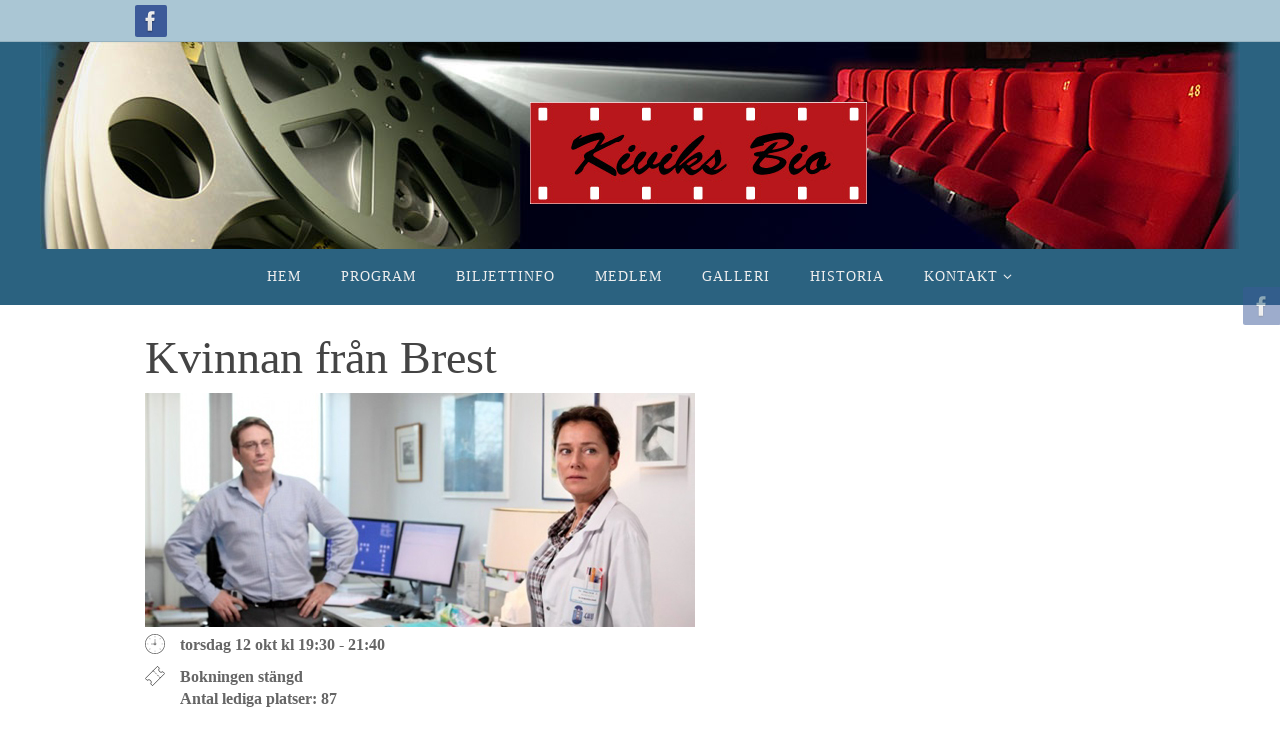

--- FILE ---
content_type: text/html; charset=UTF-8
request_url: https://www.kiviksbio.se/program/kvinnan-fran-brest/
body_size: 16353
content:
<!DOCTYPE html>
<html lang="sv-SE">
<head>

<meta http-equiv="X-UA-Compatible" content="IE=edge,chrome=1" /><meta name="viewport" content="width=device-width, user-scalable=yes, initial-scale=1.0, minimum-scale=1.0, maximum-scale=3.0">
<meta http-equiv="Content-Type" content="text/html; charset=UTF-8" />
<link rel="profile" href="http://gmpg.org/xfn/11" />
<link rel="pingback" href="https://www.kiviksbio.se/xmlrpc.php" />
<title>Kvinnan från Brest &#8211; Kiviks Bio</title>
<meta name='robots' content='max-image-preview:large' />
<link rel="alternate" type="application/rss+xml" title="Kiviks Bio &raquo; Webbflöde" href="https://www.kiviksbio.se/feed/" />
<link rel="alternate" type="application/rss+xml" title="Kiviks Bio &raquo; Kommentarsflöde" href="https://www.kiviksbio.se/comments/feed/" />
<link rel="alternate" title="oEmbed (JSON)" type="application/json+oembed" href="https://www.kiviksbio.se/wp-json/oembed/1.0/embed?url=https%3A%2F%2Fwww.kiviksbio.se%2Fprogram%2Fkvinnan-fran-brest%2F" />
<link rel="alternate" title="oEmbed (XML)" type="text/xml+oembed" href="https://www.kiviksbio.se/wp-json/oembed/1.0/embed?url=https%3A%2F%2Fwww.kiviksbio.se%2Fprogram%2Fkvinnan-fran-brest%2F&#038;format=xml" />
<style id='wp-img-auto-sizes-contain-inline-css' type='text/css'>
img:is([sizes=auto i],[sizes^="auto," i]){contain-intrinsic-size:3000px 1500px}
/*# sourceURL=wp-img-auto-sizes-contain-inline-css */
</style>
<style id='wp-emoji-styles-inline-css' type='text/css'>

	img.wp-smiley, img.emoji {
		display: inline !important;
		border: none !important;
		box-shadow: none !important;
		height: 1em !important;
		width: 1em !important;
		margin: 0 0.07em !important;
		vertical-align: -0.1em !important;
		background: none !important;
		padding: 0 !important;
	}
/*# sourceURL=wp-emoji-styles-inline-css */
</style>
<style id='wp-block-library-inline-css' type='text/css'>
:root{--wp-block-synced-color:#7a00df;--wp-block-synced-color--rgb:122,0,223;--wp-bound-block-color:var(--wp-block-synced-color);--wp-editor-canvas-background:#ddd;--wp-admin-theme-color:#007cba;--wp-admin-theme-color--rgb:0,124,186;--wp-admin-theme-color-darker-10:#006ba1;--wp-admin-theme-color-darker-10--rgb:0,107,160.5;--wp-admin-theme-color-darker-20:#005a87;--wp-admin-theme-color-darker-20--rgb:0,90,135;--wp-admin-border-width-focus:2px}@media (min-resolution:192dpi){:root{--wp-admin-border-width-focus:1.5px}}.wp-element-button{cursor:pointer}:root .has-very-light-gray-background-color{background-color:#eee}:root .has-very-dark-gray-background-color{background-color:#313131}:root .has-very-light-gray-color{color:#eee}:root .has-very-dark-gray-color{color:#313131}:root .has-vivid-green-cyan-to-vivid-cyan-blue-gradient-background{background:linear-gradient(135deg,#00d084,#0693e3)}:root .has-purple-crush-gradient-background{background:linear-gradient(135deg,#34e2e4,#4721fb 50%,#ab1dfe)}:root .has-hazy-dawn-gradient-background{background:linear-gradient(135deg,#faaca8,#dad0ec)}:root .has-subdued-olive-gradient-background{background:linear-gradient(135deg,#fafae1,#67a671)}:root .has-atomic-cream-gradient-background{background:linear-gradient(135deg,#fdd79a,#004a59)}:root .has-nightshade-gradient-background{background:linear-gradient(135deg,#330968,#31cdcf)}:root .has-midnight-gradient-background{background:linear-gradient(135deg,#020381,#2874fc)}:root{--wp--preset--font-size--normal:16px;--wp--preset--font-size--huge:42px}.has-regular-font-size{font-size:1em}.has-larger-font-size{font-size:2.625em}.has-normal-font-size{font-size:var(--wp--preset--font-size--normal)}.has-huge-font-size{font-size:var(--wp--preset--font-size--huge)}.has-text-align-center{text-align:center}.has-text-align-left{text-align:left}.has-text-align-right{text-align:right}.has-fit-text{white-space:nowrap!important}#end-resizable-editor-section{display:none}.aligncenter{clear:both}.items-justified-left{justify-content:flex-start}.items-justified-center{justify-content:center}.items-justified-right{justify-content:flex-end}.items-justified-space-between{justify-content:space-between}.screen-reader-text{border:0;clip-path:inset(50%);height:1px;margin:-1px;overflow:hidden;padding:0;position:absolute;width:1px;word-wrap:normal!important}.screen-reader-text:focus{background-color:#ddd;clip-path:none;color:#444;display:block;font-size:1em;height:auto;left:5px;line-height:normal;padding:15px 23px 14px;text-decoration:none;top:5px;width:auto;z-index:100000}html :where(.has-border-color){border-style:solid}html :where([style*=border-top-color]){border-top-style:solid}html :where([style*=border-right-color]){border-right-style:solid}html :where([style*=border-bottom-color]){border-bottom-style:solid}html :where([style*=border-left-color]){border-left-style:solid}html :where([style*=border-width]){border-style:solid}html :where([style*=border-top-width]){border-top-style:solid}html :where([style*=border-right-width]){border-right-style:solid}html :where([style*=border-bottom-width]){border-bottom-style:solid}html :where([style*=border-left-width]){border-left-style:solid}html :where(img[class*=wp-image-]){height:auto;max-width:100%}:where(figure){margin:0 0 1em}html :where(.is-position-sticky){--wp-admin--admin-bar--position-offset:var(--wp-admin--admin-bar--height,0px)}@media screen and (max-width:600px){html :where(.is-position-sticky){--wp-admin--admin-bar--position-offset:0px}}

/*# sourceURL=wp-block-library-inline-css */
</style><style id='global-styles-inline-css' type='text/css'>
:root{--wp--preset--aspect-ratio--square: 1;--wp--preset--aspect-ratio--4-3: 4/3;--wp--preset--aspect-ratio--3-4: 3/4;--wp--preset--aspect-ratio--3-2: 3/2;--wp--preset--aspect-ratio--2-3: 2/3;--wp--preset--aspect-ratio--16-9: 16/9;--wp--preset--aspect-ratio--9-16: 9/16;--wp--preset--color--black: #000000;--wp--preset--color--cyan-bluish-gray: #abb8c3;--wp--preset--color--white: #ffffff;--wp--preset--color--pale-pink: #f78da7;--wp--preset--color--vivid-red: #cf2e2e;--wp--preset--color--luminous-vivid-orange: #ff6900;--wp--preset--color--luminous-vivid-amber: #fcb900;--wp--preset--color--light-green-cyan: #7bdcb5;--wp--preset--color--vivid-green-cyan: #00d084;--wp--preset--color--pale-cyan-blue: #8ed1fc;--wp--preset--color--vivid-cyan-blue: #0693e3;--wp--preset--color--vivid-purple: #9b51e0;--wp--preset--gradient--vivid-cyan-blue-to-vivid-purple: linear-gradient(135deg,rgb(6,147,227) 0%,rgb(155,81,224) 100%);--wp--preset--gradient--light-green-cyan-to-vivid-green-cyan: linear-gradient(135deg,rgb(122,220,180) 0%,rgb(0,208,130) 100%);--wp--preset--gradient--luminous-vivid-amber-to-luminous-vivid-orange: linear-gradient(135deg,rgb(252,185,0) 0%,rgb(255,105,0) 100%);--wp--preset--gradient--luminous-vivid-orange-to-vivid-red: linear-gradient(135deg,rgb(255,105,0) 0%,rgb(207,46,46) 100%);--wp--preset--gradient--very-light-gray-to-cyan-bluish-gray: linear-gradient(135deg,rgb(238,238,238) 0%,rgb(169,184,195) 100%);--wp--preset--gradient--cool-to-warm-spectrum: linear-gradient(135deg,rgb(74,234,220) 0%,rgb(151,120,209) 20%,rgb(207,42,186) 40%,rgb(238,44,130) 60%,rgb(251,105,98) 80%,rgb(254,248,76) 100%);--wp--preset--gradient--blush-light-purple: linear-gradient(135deg,rgb(255,206,236) 0%,rgb(152,150,240) 100%);--wp--preset--gradient--blush-bordeaux: linear-gradient(135deg,rgb(254,205,165) 0%,rgb(254,45,45) 50%,rgb(107,0,62) 100%);--wp--preset--gradient--luminous-dusk: linear-gradient(135deg,rgb(255,203,112) 0%,rgb(199,81,192) 50%,rgb(65,88,208) 100%);--wp--preset--gradient--pale-ocean: linear-gradient(135deg,rgb(255,245,203) 0%,rgb(182,227,212) 50%,rgb(51,167,181) 100%);--wp--preset--gradient--electric-grass: linear-gradient(135deg,rgb(202,248,128) 0%,rgb(113,206,126) 100%);--wp--preset--gradient--midnight: linear-gradient(135deg,rgb(2,3,129) 0%,rgb(40,116,252) 100%);--wp--preset--font-size--small: 13px;--wp--preset--font-size--medium: 20px;--wp--preset--font-size--large: 36px;--wp--preset--font-size--x-large: 42px;--wp--preset--spacing--20: 0.44rem;--wp--preset--spacing--30: 0.67rem;--wp--preset--spacing--40: 1rem;--wp--preset--spacing--50: 1.5rem;--wp--preset--spacing--60: 2.25rem;--wp--preset--spacing--70: 3.38rem;--wp--preset--spacing--80: 5.06rem;--wp--preset--shadow--natural: 6px 6px 9px rgba(0, 0, 0, 0.2);--wp--preset--shadow--deep: 12px 12px 50px rgba(0, 0, 0, 0.4);--wp--preset--shadow--sharp: 6px 6px 0px rgba(0, 0, 0, 0.2);--wp--preset--shadow--outlined: 6px 6px 0px -3px rgb(255, 255, 255), 6px 6px rgb(0, 0, 0);--wp--preset--shadow--crisp: 6px 6px 0px rgb(0, 0, 0);}:where(.is-layout-flex){gap: 0.5em;}:where(.is-layout-grid){gap: 0.5em;}body .is-layout-flex{display: flex;}.is-layout-flex{flex-wrap: wrap;align-items: center;}.is-layout-flex > :is(*, div){margin: 0;}body .is-layout-grid{display: grid;}.is-layout-grid > :is(*, div){margin: 0;}:where(.wp-block-columns.is-layout-flex){gap: 2em;}:where(.wp-block-columns.is-layout-grid){gap: 2em;}:where(.wp-block-post-template.is-layout-flex){gap: 1.25em;}:where(.wp-block-post-template.is-layout-grid){gap: 1.25em;}.has-black-color{color: var(--wp--preset--color--black) !important;}.has-cyan-bluish-gray-color{color: var(--wp--preset--color--cyan-bluish-gray) !important;}.has-white-color{color: var(--wp--preset--color--white) !important;}.has-pale-pink-color{color: var(--wp--preset--color--pale-pink) !important;}.has-vivid-red-color{color: var(--wp--preset--color--vivid-red) !important;}.has-luminous-vivid-orange-color{color: var(--wp--preset--color--luminous-vivid-orange) !important;}.has-luminous-vivid-amber-color{color: var(--wp--preset--color--luminous-vivid-amber) !important;}.has-light-green-cyan-color{color: var(--wp--preset--color--light-green-cyan) !important;}.has-vivid-green-cyan-color{color: var(--wp--preset--color--vivid-green-cyan) !important;}.has-pale-cyan-blue-color{color: var(--wp--preset--color--pale-cyan-blue) !important;}.has-vivid-cyan-blue-color{color: var(--wp--preset--color--vivid-cyan-blue) !important;}.has-vivid-purple-color{color: var(--wp--preset--color--vivid-purple) !important;}.has-black-background-color{background-color: var(--wp--preset--color--black) !important;}.has-cyan-bluish-gray-background-color{background-color: var(--wp--preset--color--cyan-bluish-gray) !important;}.has-white-background-color{background-color: var(--wp--preset--color--white) !important;}.has-pale-pink-background-color{background-color: var(--wp--preset--color--pale-pink) !important;}.has-vivid-red-background-color{background-color: var(--wp--preset--color--vivid-red) !important;}.has-luminous-vivid-orange-background-color{background-color: var(--wp--preset--color--luminous-vivid-orange) !important;}.has-luminous-vivid-amber-background-color{background-color: var(--wp--preset--color--luminous-vivid-amber) !important;}.has-light-green-cyan-background-color{background-color: var(--wp--preset--color--light-green-cyan) !important;}.has-vivid-green-cyan-background-color{background-color: var(--wp--preset--color--vivid-green-cyan) !important;}.has-pale-cyan-blue-background-color{background-color: var(--wp--preset--color--pale-cyan-blue) !important;}.has-vivid-cyan-blue-background-color{background-color: var(--wp--preset--color--vivid-cyan-blue) !important;}.has-vivid-purple-background-color{background-color: var(--wp--preset--color--vivid-purple) !important;}.has-black-border-color{border-color: var(--wp--preset--color--black) !important;}.has-cyan-bluish-gray-border-color{border-color: var(--wp--preset--color--cyan-bluish-gray) !important;}.has-white-border-color{border-color: var(--wp--preset--color--white) !important;}.has-pale-pink-border-color{border-color: var(--wp--preset--color--pale-pink) !important;}.has-vivid-red-border-color{border-color: var(--wp--preset--color--vivid-red) !important;}.has-luminous-vivid-orange-border-color{border-color: var(--wp--preset--color--luminous-vivid-orange) !important;}.has-luminous-vivid-amber-border-color{border-color: var(--wp--preset--color--luminous-vivid-amber) !important;}.has-light-green-cyan-border-color{border-color: var(--wp--preset--color--light-green-cyan) !important;}.has-vivid-green-cyan-border-color{border-color: var(--wp--preset--color--vivid-green-cyan) !important;}.has-pale-cyan-blue-border-color{border-color: var(--wp--preset--color--pale-cyan-blue) !important;}.has-vivid-cyan-blue-border-color{border-color: var(--wp--preset--color--vivid-cyan-blue) !important;}.has-vivid-purple-border-color{border-color: var(--wp--preset--color--vivid-purple) !important;}.has-vivid-cyan-blue-to-vivid-purple-gradient-background{background: var(--wp--preset--gradient--vivid-cyan-blue-to-vivid-purple) !important;}.has-light-green-cyan-to-vivid-green-cyan-gradient-background{background: var(--wp--preset--gradient--light-green-cyan-to-vivid-green-cyan) !important;}.has-luminous-vivid-amber-to-luminous-vivid-orange-gradient-background{background: var(--wp--preset--gradient--luminous-vivid-amber-to-luminous-vivid-orange) !important;}.has-luminous-vivid-orange-to-vivid-red-gradient-background{background: var(--wp--preset--gradient--luminous-vivid-orange-to-vivid-red) !important;}.has-very-light-gray-to-cyan-bluish-gray-gradient-background{background: var(--wp--preset--gradient--very-light-gray-to-cyan-bluish-gray) !important;}.has-cool-to-warm-spectrum-gradient-background{background: var(--wp--preset--gradient--cool-to-warm-spectrum) !important;}.has-blush-light-purple-gradient-background{background: var(--wp--preset--gradient--blush-light-purple) !important;}.has-blush-bordeaux-gradient-background{background: var(--wp--preset--gradient--blush-bordeaux) !important;}.has-luminous-dusk-gradient-background{background: var(--wp--preset--gradient--luminous-dusk) !important;}.has-pale-ocean-gradient-background{background: var(--wp--preset--gradient--pale-ocean) !important;}.has-electric-grass-gradient-background{background: var(--wp--preset--gradient--electric-grass) !important;}.has-midnight-gradient-background{background: var(--wp--preset--gradient--midnight) !important;}.has-small-font-size{font-size: var(--wp--preset--font-size--small) !important;}.has-medium-font-size{font-size: var(--wp--preset--font-size--medium) !important;}.has-large-font-size{font-size: var(--wp--preset--font-size--large) !important;}.has-x-large-font-size{font-size: var(--wp--preset--font-size--x-large) !important;}
/*# sourceURL=global-styles-inline-css */
</style>

<style id='classic-theme-styles-inline-css' type='text/css'>
/*! This file is auto-generated */
.wp-block-button__link{color:#fff;background-color:#32373c;border-radius:9999px;box-shadow:none;text-decoration:none;padding:calc(.667em + 2px) calc(1.333em + 2px);font-size:1.125em}.wp-block-file__button{background:#32373c;color:#fff;text-decoration:none}
/*# sourceURL=/wp-includes/css/classic-themes.min.css */
</style>
<link rel='stylesheet' id='events-manager-css' href='https://www.kiviksbio.se/wp-content/plugins/events-manager/includes/css/events-manager.css?ver=7.1.7' type='text/css' media='all' />
<style id='events-manager-inline-css' type='text/css'>
body .em { --font-family : inherit; --font-weight : inherit; --font-size : 1em; --line-height : inherit; }
/*# sourceURL=events-manager-inline-css */
</style>
<link rel='stylesheet' id='events-manager-pro-css' href='https://www.kiviksbio.se/wp-content/plugins/events-manager-pro/includes/css/events-manager-pro.css?ver=3.7' type='text/css' media='all' />
<link rel='stylesheet' id='fb-widget-frontend-style-css' href='https://www.kiviksbio.se/wp-content/plugins/facebook-pagelike-widget/assets/css/style.css?ver=1.0.0' type='text/css' media='all' />
<link rel='stylesheet' id='fancybox-for-wp-css' href='https://www.kiviksbio.se/wp-content/plugins/fancybox-for-wordpress/assets/css/fancybox.css?ver=1.3.4' type='text/css' media='all' />
<link rel='stylesheet' id='parent-style-css' href='https://www.kiviksbio.se/wp-content/themes/nirvana/style.css?ver=b98047ee148270dd17ea3fc59cc95739' type='text/css' media='all' />
<link rel='stylesheet' id='child-style-css' href='https://www.kiviksbio.se/wp-content/themes/nirvana-child/style.css?ver=1.4.3' type='text/css' media='all' />
<link rel='stylesheet' id='nirvana-fonts-css' href='https://www.kiviksbio.se/wp-content/themes/nirvana/fonts/fontfaces.css?ver=1.6.4' type='text/css' media='all' />
<link rel='stylesheet' id='nirvana-style-css' href='https://www.kiviksbio.se/wp-content/themes/nirvana-child/style.css?ver=1.6.4' type='text/css' media='all' />
<style id='nirvana-style-inline-css' type='text/css'>
 #header-container { width: 1020px; } #header-container, #access >.menu, #forbottom, #colophon, #footer-widget-area, #topbar-inner, .ppbox, #pp-afterslider #container, #breadcrumbs-box { max-width: 1020px; } #container.one-column { } #container.two-columns-right #secondary { width: 230px; float:right; } #container.two-columns-right #content { width: 650px; float: left; } /* fallback */ #container.two-columns-right #content { width: calc(100% - 310px); float: left; } #container.two-columns-left #primary { width: 230px; float: left; } #container.two-columns-left #content { width: 650px; float: right; } /* fallback */ #container.two-columns-left #content { width: -moz-calc(100% - 310px); float: right; width: -webkit-calc(100% - 310px ); width: calc(100% - 310px); } #container.three-columns-right .sidey { width: 115px; float: left; } #container.three-columns-right #primary { margin-left: 80px; margin-right: 80px; } #container.three-columns-right #content { width: 570px; float: left; } /* fallback */ #container.three-columns-right #content { width: -moz-calc(100% - 390px); float: left; width: -webkit-calc(100% - 390px); width: calc(100% - 390px); } #container.three-columns-left .sidey { width: 115px; float: left; } #container.three-columns-left #secondary{ margin-left: 80px; margin-right: 80px; } #container.three-columns-left #content { width: 570px; float: right;} /* fallback */ #container.three-columns-left #content { width: -moz-calc(100% - 390px); float: right; width: -webkit-calc(100% - 390px); width: calc(100% - 390px); } #container.three-columns-sided .sidey { width: 115px; float: left; } #container.three-columns-sided #secondary{ float:right; } #container.three-columns-sided #content { width: 570px; float: right; /* fallback */ width: -moz-calc(100% - 390px); float: right; width: -webkit-calc(100% - 390px); float: right; width: calc(100% - 390px); float: right; margin: 0 195px 0 -960px; } body { font-family: "Bodoni MT", serif; } #content h1.entry-title a, #content h2.entry-title a, #content h1.entry-title, #content h2.entry-title { font-family: inherit; } .widget-title, .widget-title a { line-height: normal; font-family: inherit; } .widget-container, .widget-container a { font-family: inherit; } .entry-content h1, .entry-content h2, .entry-content h3, .entry-content h4, .entry-content h5, .entry-content h6, .nivo-caption h2, #front-text1 h1, #front-text2 h1, h3.column-header-image, #comments #reply-title { font-family: inherit; } #site-title span a { font-family: inherit; } #access ul li a, #access ul li a span { font-family: inherit; } /* general */ body { color: #333333; background-color: #FFFFFF } a { color: #c8201e; } a:hover, .entry-meta span a:hover, .comments-link a:hover, body.coldisplay2 #front-columns a:active { color: #CB5920; } a:active { background-color: #cb9920; color: #FFFFFF; } .entry-meta a:hover, .widget-container a:hover, .footer2 a:hover { border-bottom-color: #CCCCCC; } .sticky h2.entry-title a { background-color: #CB5920; color: #FFFFFF; } #header { background-color: #2B6280; } #site-title span a { color: #c8201e; } #site-description { color: #666666; } .socials a:hover .socials-hover { background-color: #65a7d0; } .socials .socials-hover { background-color: #3C5A99; } /* Main menu top level */ #access a, #nav-toggle span { color: #EEEEEE; } #access, #nav-toggle, #access ul li { background-color: #2B6280; } #access > .menu > ul > li > a > span { } #access ul li:hover { background-color: #CB5920; color: #FFFFFF; } #access ul > li.current_page_item , #access ul > li.current-menu-item, #access ul > li.current_page_ancestor , #access ul > li.current-menu-ancestor { background-color: #386f8d; } /* Main menu Submenus */ #access ul ul li, #access ul ul { background-color: #CB5920; } #access ul ul li a { color: #FFFFFF; } #access ul ul li:hover { background-color: #d9672e; } #breadcrumbs { background-color: #f5f5f5; } #access ul ul li.current_page_item, #access ul ul li.current-menu-item, #access ul ul li.current_page_ancestor, #access ul ul li.current-menu-ancestor { background-color: #d9672e; } /* top menu */ #topbar { background-color: #aac6d4; border-bottom-color: #96b2c0; } .menu-header-search .searchform { background: #F7F7F7; } .topmenu ul li a, .search-icon:before { color: #666666; } .topmenu ul li a:hover { background-color: #9ab6c4; } .search-icon:hover:before { color: #CB5920; } /* main */ #main { background-color: #FFFFFF; } #author-info, .page-title, #entry-author-info { border-color: #CCCCCC; } .page-title-text { border-color: #cb9920; } .page-title span { border-color: #CB5920; } #entry-author-info #author-avatar, #author-info #author-avatar { border-color: #EEEEEE; } .avatar-container:before { background-color: #cb9920; } .sidey .widget-container { color: #555555; ; } .sidey .widget-title { color: #000000; ; border-color: #CCCCCC; } .sidey .widget-container a { ; } .sidey .widget-container a:hover { ; } .widget-title span { border-color: #000000; } .entry-content h1, .entry-content h2, .entry-content h3, .entry-content h4, .entry-content h5, .entry-content h6 { color: #444444; } .entry-title, .entry-title a{ color: #444444; } .entry-title a:hover { color: #000000; } #content span.entry-format { color: #CCCCCC; } /* footer */ #footer { color: #ffffff; background-color: #2B6280; } #footer2 { color: #ffffff; background-color: #2B6280; } #sfooter-full { background-color: #265d7b; } .footermenu ul li { border-color: #3a718f; } .footermenu ul li:hover { border-color: #4e85a3; } #colophon a { color: #ffffff; } #colophon a:hover { color: #aac6d4; } #footer2 a, .footermenu ul li:after { color: #ffffff; } #footer2 a:hover { color: #aac6d4; } #footer .widget-container { color: #ffffff; background-color: #2B6280; } #footer .widget-title { color: #ffffff; background-color: #2B6280; border-color:#CCCCCC; } /* buttons */ a.continue-reading-link { color: #c8201e; border-color: #c8201e; } a.continue-reading-link:hover { background-color: #CB5920; color: #FFFFFF; } #cryout_ajax_more_trigger { border: 1px solid #CCCCCC; } #cryout_ajax_more_trigger:hover { background-color: #F7F7F7; } a.continue-reading-link i.crycon-right-dir { color: #CB5920 } a.continue-reading-link:hover i.crycon-right-dir { color: #FFFFFF } .page-link a, .page-link > span > em { border-color: #CCCCCC } .columnmore a { background: #cb9920; color:#F7F7F7 } .columnmore a:hover { background: #CB5920; } .file, .button, input[type="submit"], input[type="reset"], #respond .form-submit input#submit { background-color: #FFFFFF; border-color: #CCCCCC; } .button:hover, #respond .form-submit input#submit:hover { background-color: #F7F7F7; } .entry-content tr th, .entry-content thead th { color: #444444; } .entry-content tr th { background-color: #CB5920; color:#FFFFFF; } .entry-content tr.even { background-color: #F7F7F7; } hr { border-color: #EEEEEE; } input[type="text"], input[type="password"], input[type="email"], input[type="color"], input[type="date"], input[type="datetime"], input[type="datetime-local"], input[type="month"], input[type="number"], input[type="range"], input[type="search"], input[type="tel"], input[type="time"], input[type="url"], input[type="week"], textarea, select { border-color: #CCCCCC #EEEEEE #EEEEEE #CCCCCC; color: #333333; } input[type="submit"], input[type="reset"] { color: #333333; } input[type="text"]:hover, input[type="password"]:hover, input[type="email"]:hover, input[type="color"]:hover, input[type="date"]:hover, input[type="datetime"]:hover, input[type="datetime-local"]:hover, input[type="month"]:hover, input[type="number"]:hover, input[type="range"]:hover, input[type="search"]:hover, input[type="tel"]:hover, input[type="time"]:hover, input[type="url"]:hover, input[type="week"]:hover, textarea:hover { background-color: rgba(247,247,247,0.4); } .entry-content pre { background-color: #F7F7F7; border-color: rgba(203,89,32,0.1); } abbr, acronym { border-color: #333333; } .comment-meta a { color: #666666; } #respond .form-allowed-tags { color: #666666; } .comment .reply a { border-color: #EEEEEE; } .comment .reply a:hover { color: #c8201e; } .entry-meta { border-color: #EEEEEE; } .entry-meta .crycon-metas:before { color: #CB5920; } .entry-meta span a, .comments-link a { ; } .entry-meta span a:hover, .comments-link a:hover { ; } .entry-meta span, .entry-utility span, .footer-tags { color: #8e8e8e; } .nav-next a, .nav-previous a{ background-color:#f8f8f8; } .nav-next a:hover, .nav-previous a:hover { background-color: #c8201e; color:#FFFFFF; } .pagination { border-color: #ededed; } .pagination a:hover { background-color: #cb9920; color: #FFFFFF; } h3#comments-title { border-color: #CCCCCC; } h3#comments-title span { background-color: #CB5920; color: #FFFFFF; } .comment-details { border-color: #EEEEEE; } .searchform input[type="text"] { color: #666666; } .searchform:after { background-color: #CB5920; } .searchform:hover:after { background-color: #cb9920; } .searchsubmit[type="submit"]{ color: #F7F7F7; } li.menu-main-search .searchform .s { background-color: #FFFFFF; } li.menu-main-search .searchsubmit[type="submit"] { color: #666666; } .caption-accented .wp-caption { background-color:rgba(203,89,32,0.8); color:#FFFFFF; } .nirvana-image-one .entry-content img[class*='align'], .nirvana-image-one .entry-summary img[class*='align'], .nirvana-image-two .entry-content img[class*='align'], .nirvana-image-two .entry-summary img[class*='align'] .nirvana-image-one .entry-content [class*='wp-block'][class*='align'] img, .nirvana-image-one .entry-summary [class*='wp-block'][class*='align'] img, .nirvana-image-two .entry-content [class*='wp-block'][class*='align'] img, .nirvana-image-two .entry-summary [class*='wp-block'][class*='align'] img { border-color: #CB5920; } html { font-size: 16px; line-height: 1.5; } .entry-content, .entry-summary, .ppbox { text-align:inherit ; } .entry-content, .entry-summary, .widget-container, .ppbox, .navigation { ; } #bg_image {display: block; margin: 0 auto; } #content h1.entry-title, #content h2.entry-title, .woocommerce-page h1.page-title { font-size: 46px; } .widget-title, .widget-title a { font-size: 20px; } .widget-container, .widget-container a { font-size: 15px; } #content h1, #pp-afterslider h1 { font-size: 42px; } #content h2, #pp-afterslider h2 { font-size: 36px; } #content h3, #pp-afterslider h3 { font-size: 31px; } #content h4, #pp-afterslider h4 { font-size: 26px; } #content h5, #pp-afterslider h5 { font-size: 21px; } #content h6, #pp-afterslider h6 { font-size: 16px; } #site-title span a { font-size: 46px; } #access ul li a { font-size: 14px; } #access ul ul ul a { font-size: 13px; } #respond .form-allowed-tags { display: none; } .nocomments, .nocomments2 { display: none; } .comments-link span { display: none; } header.page-header, .archive h1.page-title { display: none; } article footer.entry-meta { display: none; } .entry-content p, .entry-content ul, .entry-content ol, .entry-content dd, .entry-content pre, .entry-content hr, .commentlist p, .entry-summary p { margin-bottom: 1.0em; } #header-container > div { margin: 60px 0 0 400px; } #toTop:hover .crycon-back2top:before { color: #cb9920; } #main { margin-top: 10px; } #forbottom { padding-left: 0px; padding-right: 0px; } #header-widget-area { width: 33%; } #branding { height:207px; } 
/* Nirvana Custom CSS */ .widget-container { margin-top: 0px; margin-right: 0px; margin-bottom: 10px; margin-left: 0px; } .widget-container ul li {margin-bottom: 0px;} #footer2 { padding-top: 0px;} #footer2 em { visibility: hidden; } #footer2-inside { margin-top:-20px; } #site-copyright {padding-top: 0px; padding-bottom: 0px; } /* .home och .page-id-5538 är samma sida i versionen 2018-05 */ .home #forbottom, .page-id-5538 #forbottom { background-image: url(https://www.kiviksbio.se/wp-content/uploads/kiviksbio-gavel-sommar-1200px.jpg); background-repeat: no-repeat; background-position: left top; height: 937px; width: 1200px; max-width: 1200px; padding: 0px; } .home #main, .page-id-5538 #main { margin-top:0px;} .home #footer, .page-id-5538 #footer { margin-top:0px;} .home #content .entry-content, .page-id-5538 #content .entry-content { background-color: rgba(255, 255, 255, 0.97); opacity: 0.97; filter: alpha(opacity=97); min-height: 939px; width:240px; padding-right: 10px; padding-left: 15px; padding-top:15px; margin-top: -158px; } #footer .widget-title span, #footer .widget-title, #footer .widget-title a { font-size: 16px; border:none; /*border-bottom-color:#ffffff;*/ } .home #content .entry-content p, .page-id-5538 #content .entry-content p { line-height: 1.3em; margin-bottom: 1.0em; color:#000000; font-size:0.9em; } #content #post-5538 .entry-content h1, #content #post-5538 .entry-content h2, #content #post-5538 .entry-content h3, #content #post-5538 .entry-content h4, #content #post-5538 .entry-content h5 { margin-top: 25px; margin-bottom:3px; color:#000000; line-height:1.1em; } #content #post-5538 .entry-content h4:first-of-type { margin-top: 5px;} #content #post-5538 .entry-content h1 { font-size:46px; } #content #post-5538 .entry-content h2 { font-size:28px; } #content #post-5538 .entry-content h3 { font-size:20px; } #content #post-5538 .entry-content h4 { font-size:18px; } #content #post-5538 .entry-content h5 { font-size:16px; } .home #content .entry-title, #content #post-5538 .entry-title { color: #c8201e; font-weight:bold; padding-left:430px; padding-top: 100px; clear:none; } #footer address, #site-copyright address { color: #ffffff; font-style: italic; } #footer2, #footer2 a { color: #2B6280; } #footer2 { padding-top: 0px;} #footer-widget-area { margin-bottom:-15px;} /* För att få styrelsepresentationen snygg. */ #content .tvaspalt { clear: both; float: none; } #content .tvaspalt table { width:50%; float:left; margin-top:20px; } #content .tvaspalt table:nth-child(odd) { clear:left;} #content .tvaspalt table td { padding-top: 0px; padding-right: 0px; padding-bottom: 0px; padding-left: 0px; } #content .enspalt-tabellsmal table { max-width:680px; } #content .enspalt-tabellsmal table td {width:50%; padding-top: 4px; padding-right: 12px; padding-bottom: 4px; padding-left: 12px; } /* Bildtexter i gallerier */ .gallery-caption { position: relative; bottom: 0; left: 0; width: 100%; max-height: 50%; padding-top: 2px; padding-right: 0px; padding-bottom: 2px; padding-left: 2px; margin: 0; margin-bottom: 0px; color: #000; font-size: 0.9em; font-style: italic; line-height: 1.1em; text-align: left; background-color: #fff; filter: alpha(opacity=1); opacity: 1; cursor: default; /* background-color: rgba(0,0,0,.7); box-sizing: border-box; -webkit-transition: opacity 400ms ease; transition: opacity 400ms ease;*/ } .clearfix:after { content: '\0020'; clear: both display: block; overflow: hidden; visibility: hidden; width: 0; height: 0; } /* Event Manager. Efter ver 6 som kastade om stilarna. */ .em.pixelbones .input input[type=submit] { /*display: inline-block; height: 38px!important;*/ width: 230px!important; color: #000000!important; background-color: #cccccc!important; border-radius: 4px!important; border: 1px solid #333333!important; padding: 10px!important 15px!important; cursor: pointer; font-size: .9em!important; text-align: center!important; font-weight: 600!important; letter-spacing: 1px!important; text-transform: uppercase!important; text-decoration: none!important; white-space: nowrap!important; cursor: pointer!important; box-sizing: border-box!important; } .em.em-event-booking-form .em-button.em-booking-submit { width: 130px; } body#printable table#bookings-table td { padding: 5px 5px!important;} body#printable table#bookings-table tr { border-bottom:solid 1px; } .em.pixelbones th:first-child { padding-left: 10px!important; } .em.pixelbones td {padding: 10px 8px !important;} .em.pixelbones a { color: #c8201e !important; background-color: transparent !important; -webkit-box-shadow: none !important; box-shadow: none !important; } .em-item-meta-column, .em-event-meta, .em-item-meta {font-weight:bold; } .em.em-item .em-item-meta .em-item-meta-line a, .em.em-list .em-item .em-item-meta .em-item-meta-line a, .em.em-list-widget .em-item .em-item-meta .em-item-meta-line a { font-style: normal !important; } .em.em-item.em-item-single .em-item-meta > section section { margin-bottom: 10px; } h3.em-booking-section-title {display: none;} .em.em-list .em-item { border-top: 1px solid #adabab; } .em-booking-message, .em-booking-message-error { font-weight:bold; background-color: orange; padding: 10px; } /* Responsiv för mindre skärmar. Grundläggande finns i mappen styles i nirvana. */ @media (max-width: 1280px) { .home #content, .page-id-5538 #content {padding:0px;box-sizing:border-box; height: auto;} } @media (max-width: 800px) { #header-container > div { margin: 60px 0 0 50px; } #header-container .site-identity img { max-width:50%; height:auto;} .home #content, .page-id-5538 #content {padding:0px;box-sizing:border-box; height: auto;} .home #forbottom, .page-id-5538 #forbottom { background-image: url(https://www.kiviksbio.se/wp-content/uploads/kiviksbio-gavel-sommar-1200px.jpg ); background-repeat: no-repeat; background-position: left top; height: 937px; width: 800px; max-width: 800px; padding: 0px; } .home #content .entry-title, #content #post-5538 .entry-title { color: #c8201e; font-weight:bold; padding-left:280px; padding-top: 80px; max-width: 570px; clear:none; } } @media (max-width: 640px) { .home #forbottom, .page-id-5538 #forbottom { background-image: none; height: auto; } .home #content .entry-content, .page-id-5538 #content .entry-content { background-color: rgba(255, 255, 255, 1.00); opacity: 1.00; filter: alpha(opacity=100); height: auto; width:100%; padding-right: 10px; padding-left: 15px; padding-top:15px; margin-top: 0px; clear: both; } .home #content .entry-title, #content #post-5538 .entry-title { text-align:left; padding-left:10px; padding-top: 30px; margin-bottom:0px; word-wrap: break-word; clear: both; max-width: 320px; } .home #content .entry-content p, .page-id-5538 #content .entry-content p { line-height: 1.3em; margin-bottom: 1.0em; font-size:1.1em; } #footer { clear:both;} #footer2-inside { margin-top:0px; } /* För att få styrelsepresentationen snygg. */ #content .tvaspalt table { width:100%; float:none; } #content .tvaspalt { clear: both; float: none; } #content .enspalt-tabellsmal table { max-width:100%; } #content .enspalt-tabellsmal table td {width:50%; } } /* Slut på responsiv media. */
/*# sourceURL=nirvana-style-inline-css */
</style>
<link rel='stylesheet' id='nirvana-mobile-css' href='https://www.kiviksbio.se/wp-content/themes/nirvana/styles/style-mobile.css?ver=1.6.4' type='text/css' media='all' />
<script type="text/javascript" src="https://www.kiviksbio.se/wp-includes/js/jquery/jquery.min.js?ver=3.7.1" id="jquery-core-js"></script>
<script type="text/javascript" src="https://www.kiviksbio.se/wp-includes/js/jquery/jquery-migrate.min.js?ver=3.4.1" id="jquery-migrate-js"></script>
<script type="text/javascript" src="https://www.kiviksbio.se/wp-includes/js/jquery/ui/core.min.js?ver=1.13.3" id="jquery-ui-core-js"></script>
<script type="text/javascript" src="https://www.kiviksbio.se/wp-includes/js/jquery/ui/mouse.min.js?ver=1.13.3" id="jquery-ui-mouse-js"></script>
<script type="text/javascript" src="https://www.kiviksbio.se/wp-includes/js/jquery/ui/sortable.min.js?ver=1.13.3" id="jquery-ui-sortable-js"></script>
<script type="text/javascript" src="https://www.kiviksbio.se/wp-includes/js/jquery/ui/datepicker.min.js?ver=1.13.3" id="jquery-ui-datepicker-js"></script>
<script type="text/javascript" id="jquery-ui-datepicker-js-after">
/* <![CDATA[ */
jQuery(function(jQuery){jQuery.datepicker.setDefaults({"closeText":"St\u00e4ng","currentText":"Idag","monthNames":["januari","februari","mars","april","maj","juni","juli","augusti","september","oktober","november","december"],"monthNamesShort":["jan","feb","mar","apr","maj","jun","jul","aug","sep","okt","nov","dec"],"nextText":"N\u00e4sta","prevText":"F\u00f6reg\u00e5ende","dayNames":["s\u00f6ndag","m\u00e5ndag","tisdag","onsdag","torsdag","fredag","l\u00f6rdag"],"dayNamesShort":["s\u00f6n","m\u00e5n","tis","ons","tor","fre","l\u00f6r"],"dayNamesMin":["S","M","T","O","T","F","L"],"dateFormat":"d MM yy","firstDay":1,"isRTL":false});});
//# sourceURL=jquery-ui-datepicker-js-after
/* ]]> */
</script>
<script type="text/javascript" src="https://www.kiviksbio.se/wp-includes/js/jquery/ui/resizable.min.js?ver=1.13.3" id="jquery-ui-resizable-js"></script>
<script type="text/javascript" src="https://www.kiviksbio.se/wp-includes/js/jquery/ui/draggable.min.js?ver=1.13.3" id="jquery-ui-draggable-js"></script>
<script type="text/javascript" src="https://www.kiviksbio.se/wp-includes/js/jquery/ui/controlgroup.min.js?ver=1.13.3" id="jquery-ui-controlgroup-js"></script>
<script type="text/javascript" src="https://www.kiviksbio.se/wp-includes/js/jquery/ui/checkboxradio.min.js?ver=1.13.3" id="jquery-ui-checkboxradio-js"></script>
<script type="text/javascript" src="https://www.kiviksbio.se/wp-includes/js/jquery/ui/button.min.js?ver=1.13.3" id="jquery-ui-button-js"></script>
<script type="text/javascript" src="https://www.kiviksbio.se/wp-includes/js/jquery/ui/dialog.min.js?ver=1.13.3" id="jquery-ui-dialog-js"></script>
<script type="text/javascript" id="events-manager-js-extra">
/* <![CDATA[ */
var EM = {"ajaxurl":"https://www.kiviksbio.se/wp-admin/admin-ajax.php","locationajaxurl":"https://www.kiviksbio.se/wp-admin/admin-ajax.php?action=locations_search","firstDay":"1","locale":"sv","dateFormat":"yy-mm-dd","ui_css":"https://www.kiviksbio.se/wp-content/plugins/events-manager/includes/css/jquery-ui/build.css","show24hours":"1","is_ssl":"1","autocomplete_limit":"10","calendar":{"breakpoints":{"small":560,"medium":908,"large":false}},"phone":"","datepicker":{"format":"d-m-Y","locale":"sv"},"search":{"breakpoints":{"small":650,"medium":850,"full":false}},"url":"https://www.kiviksbio.se/wp-content/plugins/events-manager","assets":{"input.em-uploader":{"js":{"em-uploader":{"url":"https://www.kiviksbio.se/wp-content/plugins/events-manager/includes/js/em-uploader.js?v=7.1.7","event":"em_uploader_ready"}}},".em-recurrence-sets, .em-timezone":{"js":{"luxon":{"url":"luxon/luxon.js?v=7.1.7","event":"em_luxon_ready"}}},".em-booking-form, #em-booking-form, .em-booking-recurring, .em-event-booking-form":{"js":{"em-bookings":{"url":"https://www.kiviksbio.se/wp-content/plugins/events-manager/includes/js/bookingsform.js?v=7.1.7","event":"em_booking_form_js_loaded"},"em-coupons":{"url":"https://www.kiviksbio.se/wp-content/plugins/events-manager-pro/add-ons/coupons/coupons.js?v=3.7","requires":"em-bookings"}},"css":{"em-coupons":"https://www.kiviksbio.se/wp-content/plugins/events-manager-pro/add-ons/coupons/coupons.css?v=3.7"}},"#em-opt-archetypes":{"js":{"archetypes":"https://www.kiviksbio.se/wp-content/plugins/events-manager/includes/js/admin-archetype-editor.js?v=7.1.7","archetypes_ms":"https://www.kiviksbio.se/wp-content/plugins/events-manager/includes/js/admin-archetypes.js?v=7.1.7","qs":"qs/qs.js?v=7.1.7"}},".em-cart-coupons-form":{"js":{"em-coupons-cart":{"url":"https://www.kiviksbio.se/wp-content/plugins/events-manager-pro/add-ons/coupons/coupons-cart.js?v=3.7","event":"em_timepicker_ready"}},"css":{"em-coupons":"https://www.kiviksbio.se/wp-content/plugins/events-manager-pro/add-ons/coupons/coupons.css?v=3.7"}}},"cached":"","bookingInProgress":"V\u00e4nligen v\u00e4nta medan din bokning registreras.","tickets_save":"Spara biljett","bookingajaxurl":"https://www.kiviksbio.se/wp-admin/admin-ajax.php","bookings_export_save":"Exportera bokningar","bookings_settings_save":"Spara inst\u00e4llningar","booking_delete":"\u00c4r du s\u00e4ker p\u00e5 att du vill ta bort?","booking_offset":"30","bookings":{"submit_button":{"text":{"default":"Skicka din bokning","free":"Skicka din bokning","payment":"Skicka din bokning","processing":"Bearbetar ..."}},"update_listener":""},"bb_full":"Bokningsbara biljetter slut","bb_book":"Boka nu","bb_booking":"Bokar...","bb_booked":"Bokning skickad","bb_error":"Bokning fel. F\u00f6rs\u00f6ka igen?","bb_cancel":"Avbryt","bb_canceling":"Avbryter...","bb_cancelled":"Avbokad","bb_cancel_error":"Avbokning fel. F\u00f6rs\u00f6ka igen?","txt_search":"S\u00f6k","txt_searching":"S\u00f6ker...","txt_loading":"Laddar in \u2026","cache":"","api_nonce":"2307e612ed"};
//# sourceURL=events-manager-js-extra
/* ]]> */
</script>
<script type="text/javascript" src="https://www.kiviksbio.se/wp-content/plugins/events-manager/includes/js/events-manager.js?ver=7.1.7" id="events-manager-js"></script>
<script type="text/javascript" src="https://www.kiviksbio.se/wp-content/plugins/events-manager/includes/external/flatpickr/l10n/sv.js?ver=7.1.7" id="em-flatpickr-localization-js"></script>
<script type="text/javascript" src="https://www.kiviksbio.se/wp-content/plugins/events-manager-pro/includes/js/events-manager-pro.js?ver=3.7" id="events-manager-pro-js"></script>
<script type="text/javascript" src="https://www.kiviksbio.se/wp-content/plugins/fancybox-for-wordpress/assets/js/purify.min.js?ver=1.3.4" id="purify-js"></script>
<script type="text/javascript" src="https://www.kiviksbio.se/wp-content/plugins/fancybox-for-wordpress/assets/js/jquery.fancybox.js?ver=1.3.4" id="fancybox-for-wp-js"></script>
<link rel="https://api.w.org/" href="https://www.kiviksbio.se/wp-json/" /><link rel="EditURI" type="application/rsd+xml" title="RSD" href="https://www.kiviksbio.se/xmlrpc.php?rsd" />

<link rel="canonical" href="https://www.kiviksbio.se/program/kvinnan-fran-brest/" />
<link rel='shortlink' href='https://www.kiviksbio.se/?p=4673' />
<style>
		</style>
		
<!-- Fancybox for WordPress v3.3.7 -->
<style type="text/css">
	.fancybox-slide--image .fancybox-content{background-color: #FFFFFF}
	
	img.fancybox-image{border-width:10px;border-color:#FFFFFF;border-style:solid;}
	div.fancybox-bg{background-color:rgba(102,102,102,0.5);opacity:1 !important;}div.fancybox-content{border-color:#FFFFFF}
	
	div.fancybox-content{background-color:#FFFFFF}
	
	
	
	
	div.fancybox-caption p.caption-title{display:inline-block}
	div.fancybox-caption p.caption-title{font-size:14px}
	div.fancybox-caption p.caption-title{color:#fff}
	div.fancybox-caption {color:#333333}div.fancybox-caption p.caption-title {background:#fff;color:#000;padding:10px 30px;width:auto;}body.fancybox-active .fancybox-container .fancybox-stage .fancybox-content .fancybox-close-small{display:block;}
</style><script type="text/javascript">
	jQuery(function () {

		var mobileOnly = false;
		
		if (mobileOnly) {
			return;
		}

		jQuery.fn.getTitle = function () { // Copy the title of every IMG tag and add it to its parent A so that fancybox can show titles
			var arr = jQuery("a[data-fancybox]");jQuery.each(arr, function() {var title = jQuery(this).children("img").attr("title") || '';var figCaptionHtml = jQuery(this).next("figcaption").html() || '';var processedCaption = figCaptionHtml;if (figCaptionHtml.length && typeof DOMPurify === 'function') {processedCaption = DOMPurify.sanitize(figCaptionHtml, {USE_PROFILES: {html: true}});} else if (figCaptionHtml.length) {processedCaption = jQuery("<div>").text(figCaptionHtml).html();}var newTitle = title;if (processedCaption.length) {newTitle = title.length ? title + " " + processedCaption : processedCaption;}if (newTitle.length) {jQuery(this).attr("title", newTitle);}});		}

		// Supported file extensions

				var thumbnails = jQuery("a:has(img)").not(".nolightbox").not('.envira-gallery-link').not('.ngg-simplelightbox').filter(function () {
			return /\.(jpe?g|png|gif|mp4|webp|bmp|pdf)(\?[^/]*)*$/i.test(jQuery(this).attr('href'))
		});
		

		// Add data-type iframe for links that are not images or videos.
		var iframeLinks = jQuery('.fancyboxforwp').filter(function () {
			return !/\.(jpe?g|png|gif|mp4|webp|bmp|pdf)(\?[^/]*)*$/i.test(jQuery(this).attr('href'))
		}).filter(function () {
			return !/vimeo|youtube/i.test(jQuery(this).attr('href'))
		});
		iframeLinks.attr({"data-type": "iframe"}).getTitle();

				// Gallery All
		thumbnails.addClass("fancyboxforwp").attr("data-fancybox", "gallery").getTitle();
		iframeLinks.attr({"data-fancybox": "gallery"}).getTitle();

		// Gallery type NONE
		
		// Call fancybox and apply it on any link with a rel atribute that starts with "fancybox", with the options set on the admin panel
		jQuery("a.fancyboxforwp").fancyboxforwp({
			loop: false,
			smallBtn: true,
			zoomOpacity: "auto",
			animationEffect: "fade",
			animationDuration: 500,
			transitionEffect: "fade",
			transitionDuration: "300",
			overlayShow: true,
			overlayOpacity: "0.5",
			titleShow: true,
			titlePosition: "float",
			keyboard: true,
			showCloseButton: true,
			arrows: true,
			clickContent:false,
			clickSlide: "close",
			mobile: {
				clickContent: function (current, event) {
					return current.type === "image" ? "toggleControls" : false;
				},
				clickSlide: function (current, event) {
					return current.type === "image" ? "close" : "close";
				},
			},
			wheel: false,
			toolbar: true,
			preventCaptionOverlap: true,
			onInit: function() { },			onDeactivate
	: function() { },		beforeClose: function() { },			afterShow: function(instance) { jQuery( ".fancybox-image" ).on("click", function( ){ ( instance.isScaledDown() ) ? instance.scaleToActual() : instance.scaleToFit() }) },				afterClose: function() { },					caption : function( instance, item ) {var title = "";if("undefined" != typeof jQuery(this).context ){var title = jQuery(this).context.title;} else { var title = ("undefined" != typeof jQuery(this).attr("title")) ? jQuery(this).attr("title") : false;}var caption = jQuery(this).data('caption') || '';if ( item.type === 'image' && title.length ) {caption = (caption.length ? caption + '<br />' : '') + '<p class="caption-title">'+jQuery("<div>").text(title).html()+'</p>' ;}if (typeof DOMPurify === "function" && caption.length) { return DOMPurify.sanitize(caption, {USE_PROFILES: {html: true}}); } else { return jQuery("<div>").text(caption).html(); }},
		afterLoad : "",
			})
		;

			})
</script>
<!-- END Fancybox for WordPress -->
<script type="text/javascript" src="https://www.google.com/recaptcha/enterprise.js?render=6LfcqgErAAAAAGXIAaVVTKFJNeBbdlHfinR6K5z9"></script>
<script type="text/javascript">
(function(url){
	if(/(?:Chrome\/26\.0\.1410\.63 Safari\/537\.31|WordfenceTestMonBot)/.test(navigator.userAgent)){ return; }
	var addEvent = function(evt, handler) {
		if (window.addEventListener) {
			document.addEventListener(evt, handler, false);
		} else if (window.attachEvent) {
			document.attachEvent('on' + evt, handler);
		}
	};
	var removeEvent = function(evt, handler) {
		if (window.removeEventListener) {
			document.removeEventListener(evt, handler, false);
		} else if (window.detachEvent) {
			document.detachEvent('on' + evt, handler);
		}
	};
	var evts = 'contextmenu dblclick drag dragend dragenter dragleave dragover dragstart drop keydown keypress keyup mousedown mousemove mouseout mouseover mouseup mousewheel scroll'.split(' ');
	var logHuman = function() {
		if (window.wfLogHumanRan) { return; }
		window.wfLogHumanRan = true;
		var wfscr = document.createElement('script');
		wfscr.type = 'text/javascript';
		wfscr.async = true;
		wfscr.src = url + '&r=' + Math.random();
		(document.getElementsByTagName('head')[0]||document.getElementsByTagName('body')[0]).appendChild(wfscr);
		for (var i = 0; i < evts.length; i++) {
			removeEvent(evts[i], logHuman);
		}
	};
	for (var i = 0; i < evts.length; i++) {
		addEvent(evts[i], logHuman);
	}
})('//www.kiviksbio.se/?wordfence_lh=1&hid=1F04EB0BABAF4DA332E17986636B5FA5');
</script><!--[if lt IE 9]>
<script>
document.createElement('header');
document.createElement('nav');
document.createElement('section');
document.createElement('article');
document.createElement('aside');
document.createElement('footer');
</script>
<![endif]-->
</head>
<body class="wp-singular event-template-default single single-event postid-4673 wp-theme-nirvana wp-child-theme-nirvana-child nirvana-image-none caption-simple nirvana-comment-placeholders nirvana-menu-center">

		<a class="skip-link screen-reader-text" href="#main" title="Hoppa till innehållet"> Hoppa till innehållet </a>
	
<div id="wrapper" class="hfeed">
<div id="topbar" ><div id="topbar-inner"> <div class="socials" id="sheader">
			<a  target="_blank"  href="https://www.facebook.com/kiviksbio/"
			class="socialicons social-Facebook" title="Facebook">
				<img alt="Facebook" src="https://www.kiviksbio.se/wp-content/themes/nirvana/images/socials/Facebook.png" />
			</a></div> </div></div>
<div class="socials" id="srights">
			<a  target="_blank"  href="https://www.facebook.com/kiviksbio/"
			class="socialicons social-Facebook" title="Facebook">
				<img alt="Facebook" src="https://www.kiviksbio.se/wp-content/themes/nirvana/images/socials/Facebook.png" />
			</a></div>
<div id="header-full">
	<header id="header">
		<div id="masthead">
					<div id="branding" role="banner" >
				<img id="bg_image" alt="Kiviks Bio" title="Kiviks Bio" src="https://www.kiviksbio.se/wp-content/uploads/grafiskt/sidhuvud-1200px.jpg"  /><div id="header-container"><div class="site-identity"><a id="logo" href="https://www.kiviksbio.se/" ><img title="Kiviks Bio" alt="Kiviks Bio" src="https://www.kiviksbio.se/wp-content/uploads/grafiskt/logo_h100px.jpg" /></a></div></div>								<div style="clear:both;"></div>
			</div><!-- #branding -->
			<button id="nav-toggle"><span>&nbsp;</span></button>
			<nav id="access" class="jssafe" role="navigation">
					<div class="skip-link screen-reader-text"><a href="#content" title="Hoppa till innehållet">Hoppa till innehållet</a></div>
	<div class="menu"><ul id="prime_nav" class="menu"><li id="menu-item-5579" class="menu-item menu-item-type-post_type menu-item-object-page menu-item-home menu-item-5579"><a href="https://www.kiviksbio.se/"><span>Hem</span></a></li>
<li id="menu-item-18" class="menu-item menu-item-type-post_type menu-item-object-page menu-item-18"><a href="https://www.kiviksbio.se/evenemang/"><span>Program</span></a></li>
<li id="menu-item-65" class="menu-item menu-item-type-post_type menu-item-object-page menu-item-65"><a href="https://www.kiviksbio.se/biljetter-karta/"><span>Biljettinfo</span></a></li>
<li id="menu-item-86" class="menu-item menu-item-type-post_type menu-item-object-page menu-item-86"><a href="https://www.kiviksbio.se/medlem/"><span>Medlem</span></a></li>
<li id="menu-item-332" class="menu-item menu-item-type-post_type menu-item-object-page menu-item-332"><a href="https://www.kiviksbio.se/galleri/"><span>Galleri</span></a></li>
<li id="menu-item-89" class="menu-item menu-item-type-post_type menu-item-object-page menu-item-89"><a href="https://www.kiviksbio.se/historia/"><span>Historia</span></a></li>
<li id="menu-item-5267" class="menu-item menu-item-type-custom menu-item-object-custom menu-item-has-children menu-item-5267"><a><span>Kontakt</span></a>
<ul class="sub-menu">
	<li id="menu-item-1431" class="menu-item menu-item-type-post_type menu-item-object-page menu-item-1431"><a href="https://www.kiviksbio.se/styrelsen/styrelsen/"><span>Styrelsen</span></a></li>
	<li id="menu-item-94" class="menu-item menu-item-type-post_type menu-item-object-page menu-item-94"><a href="https://www.kiviksbio.se/styrelsen/lankar/"><span>Länkar</span></a></li>
</ul>
</li>
</ul></div>			</nav><!-- #access -->


		</div><!-- #masthead -->
	</header><!-- #header -->
</div><!-- #header-full -->

<div style="clear:both;height:0;"> </div>
<div id="main">
		<div id="toTop"><i class="crycon-back2top"></i> </div>	<div  id="forbottom" >
		
		<div style="clear:both;"> </div>
		<section id="container" class="one-column">

			<div id="content" role="main">
			
				
		<div id="post-4673" class="post-4673 event type-event status-publish has-post-thumbnail hentry event-categories-film">
							<h1 class="entry-title">Kvinnan från Brest</h1>
			
			<div class="entry-content">
				<div class="em em-view-container" id="em-view-6" data-view="event">
	<div class="em pixelbones em-item em-item-single em-event em-event-single em-event-493 " id="em-event-6" data-view-id="6">
		
<img src='https://www.kiviksbio.se/wp-content/uploads/kvinnanibrest.jpg' alt='Kvinnan från Brest'/>

<section class="em-item-header" >
	<div class="em-item-meta">
		<section class="em-item-meta-column">
			<section class="em-event-when">
				<div class="em-item-meta-line em-event-date em-event-meta-datetime">
					<span class="em-icon-clock em-icon"></span>
					torsdag 12 okt kl 19:30 - 21:40
				</div>
		</section>
	
			
			<section class="em-event-bookings-meta">
				
				<div class="em-item-meta-line em-event-prices">
					<span class="em-icon-ticket em-icon"></span>
			
			
				Bokningen stängd<br>
				Antal lediga platser: 87
			
					
					
				</div>

			
				<div class="em-item-meta-line em-item-taxonomy em-event-categories">
					<span class="em-icon-category em-icon"></span>
						<ul class="event-categories">
					<li><a href="https://www.kiviksbio.se/program/kategori/film/">Film</a></li>
			</ul>
	
				</div>
			

				<div class="em-item-meta-line em-item-taxonomy em-event-tags">
					<span class="em-icon-tag em-icon"></span>
					<div>15 år</div>
				</div>
			

			
				
			</section>
			
		</section>

		<section class="em-item-meta-column">
			
			<section class="em-item-taxonomies">
			</section>
			
		</section>
	</div>
</section>

<section class="em-event-content">
	<p>Filmen bygger på Iréne Frachons bok om skandalen där ett läkemedel som gavs till diabetespatienter orsakade hjärtfel. Den unga läkarens ”David mot Goliat-kamp” mot läkemedelsjätten beskrivs som en fransk <strong>”Erin Brockovich</strong>”. Hennes avslöjanden skakade om läkemedelsindustrin i Frankrike och tvingade fram nya rutiner för att undvika att någonting liknande händer igen.<strong> Danska Sidse Babett Knudsen</strong> får lysande kritik för sin huvudroll.<br />
<strong>Regi: Emmanuelle Bercot          Land: Frankrike</strong></p>

</section>

<section class="em-event-bookings">
	<a name="em-event-booking-form"></a>
	<h3>Boka</h3>
	<div class="em-event-booking-form input" id="event-booking-form-493" data-id="493">
				<p>Internetbokningen är nu stängd för detta evenemang  - välkommen till biljettkassan som öppnar en timme innan visning!</p>		</div>
<p>Antal lediga platser: 87</p>
</section>
	</div>
</div>
					<div style="clear:both;"></div>
											</div><!-- .entry-content -->
		</div><!-- #post-## -->

	<div id="comments" class="hideme"> 		<p class="nocomments">Kommentarer inaktiverade.</p>
	</div><!-- #comments -->

						</div><!-- #content -->
					</section><!-- #container -->


	<div style="clear:both;" class="clearfix"></div>
	</div> <!-- #forbottom -->


	<footer id="footer" role="contentinfo">
		<div id="colophon">
		
			

			<div id="footer-widget-area"  role="complementary"  class="footerthree" >

				<div id="first" class="widget-area">
					<ul class="xoxo">
						<li id="custom_html-3" class="widget_text widget-container widget_custom_html"><div class="textwidget custom-html-widget"><address style="margin-bottom:0px;">Ordensgatan 5 • 277 30 Kivik<br><a href="mailto:info@kiviksbio.se">info@kiviksbio.se</a>
</address>
<p><a href="https://www.kiviksbio.se/hitta-hit/">Hitta hit & parkering  &gt;&gt;</a></p>
<img class="alignnone size-thumbnail wp-image-3250" style="margin-top:0px;" src="https://www.kiviksbio.se/wp-content/uploads/grafiskt/logo-kiviksbio-1-150x45.gif" alt="" width="150" height="45" /></div></li>					</ul>
				</div><!-- #first .widget-area -->

				<div id="second" class="widget-area">
					<ul class="xoxo">
						<li id="text-5" class="widget-container widget_text"><h3 class="widget-title"><span>Samarbete med:</span></h3>			<div class="textwidget"><p><img loading="lazy" decoding="async" class="wp-image-559" style="margin-right: 15px;" src="https://www.kiviksbio.se/wp-content/uploads/grafiskt/Leader-stor-150x74.jpg" alt="" width="67" height="33" srcset="https://www.kiviksbio.se/wp-content/uploads/grafiskt/Leader-stor-150x74.jpg 150w, https://www.kiviksbio.se/wp-content/uploads/grafiskt/Leader-stor-300x149.jpg 300w, https://www.kiviksbio.se/wp-content/uploads/grafiskt/Leader-stor.jpg 341w" sizes="auto, (max-width: 67px) 100vw, 67px" /> <a href="https://www.folketshusochparker.se/" target="_blank" rel="noopener"><img loading="lazy" decoding="async" class="wp-image-5540" style="margin-right: 15px;" src="https://www.kiviksbio.se/wp-content/uploads/grafiskt/fhp_kvadrat-130x150.png" alt="" width="57" height="67" srcset="https://www.kiviksbio.se/wp-content/uploads/grafiskt/fhp_kvadrat-130x150.png 130w, https://www.kiviksbio.se/wp-content/uploads/grafiskt/fhp_kvadrat-259x300.png 259w, https://www.kiviksbio.se/wp-content/uploads/grafiskt/fhp_kvadrat-400x463.png 400w, https://www.kiviksbio.se/wp-content/uploads/grafiskt/fhp_kvadrat.png 518w" sizes="auto, (max-width: 57px) 100vw, 57px" /></a> <a href="https://www.europa-cinemas.org/en"><img loading="lazy" decoding="async" style="margin-right: 15px;" src="https://www.kiviksbio.se/wp-content/uploads/grafiskt/logo-europa-cinema-white-150x66.jpg" alt="" width="101" height="44" /></a></p>
</div>
		</li>					</ul>
				</div><!-- #second .widget-area -->

				<div id="third" class="widget-area">
					<ul class="xoxo">
						<li id="text-3" class="widget-container widget_text"><h3 class="widget-title"><span>Sponsor:</span></h3>			<div class="textwidget"><p><a href="https://www.kiviksmusteri.se" target="_blank" rel="noopener"><img loading="lazy" decoding="async" class="wp-image-5537" src="https://www.kiviksbio.se/wp-content/uploads/grafiskt/logo-KiviksMusteri-150x140.png" alt="" width="57" height="53" srcset="https://www.kiviksbio.se/wp-content/uploads/grafiskt/logo-KiviksMusteri-150x140.png 150w, https://www.kiviksbio.se/wp-content/uploads/grafiskt/logo-KiviksMusteri-300x281.png 300w, https://www.kiviksbio.se/wp-content/uploads/grafiskt/logo-KiviksMusteri-768x719.png 768w, https://www.kiviksbio.se/wp-content/uploads/grafiskt/logo-KiviksMusteri.png 1024w, https://www.kiviksbio.se/wp-content/uploads/grafiskt/logo-KiviksMusteri-400x375.png 400w" sizes="auto, (max-width: 57px) 100vw, 57px" /></a></p>
</div>
		</li>					</ul>
				</div><!-- #third .widget-area -->

			</div><!-- #footer-widget-area -->
			
		</div><!-- #colophon -->

		<div id="footer2">
			<div id="footer2-inside">
				<em style="display:table;margin:0 auto;float:none;text-align:center;padding:7px 0;font-size:13px;">
	Drivs av <a target="_blank" href="http://www.cryoutcreations.eu" title="Nirvana Theme by Cryout Creations">Nirvana</a> &amp;
	<a target="_blank" href="http://wordpress.org/" title="Semantisk Personal publiceringsplattform">  WordPress.</a></em>
	<div id="sfooter-full"><div class="socials" id="sfooter">
			<a  target="_blank"  href="https://www.facebook.com/kiviksbio/"
			class="socialicons social-Facebook" title="Facebook">
				<img alt="Facebook" src="https://www.kiviksbio.se/wp-content/themes/nirvana/images/socials/Facebook.png" />
			</a></div></div>			</div> <!-- #footer2-inside -->
		</div><!-- #footer2 -->

	</footer><!-- #footer -->

	</div><!-- #main -->
</div><!-- #wrapper -->


<script type="speculationrules">
{"prefetch":[{"source":"document","where":{"and":[{"href_matches":"/*"},{"not":{"href_matches":["/wp-*.php","/wp-admin/*","/wp-content/uploads/*","/wp-content/*","/wp-content/plugins/*","/wp-content/themes/nirvana-child/*","/wp-content/themes/nirvana/*","/*\\?(.+)"]}},{"not":{"selector_matches":"a[rel~=\"nofollow\"]"}},{"not":{"selector_matches":".no-prefetch, .no-prefetch a"}}]},"eagerness":"conservative"}]}
</script>
		<script type="text/javascript">
			(function() {
				let targetObjectName = 'EM';
				if ( typeof window[targetObjectName] === 'object' && window[targetObjectName] !== null ) {
					Object.assign( window[targetObjectName], []);
				} else {
					console.warn( 'Could not merge extra data: window.' + targetObjectName + ' not found or not an object.' );
				}
			})();
		</script>
		<script type="text/javascript" id="nirvana-frontend-js-extra">
/* <![CDATA[ */
var nirvana_settings = {"mobile":"1","fitvids":"1","contentwidth":"790"};
//# sourceURL=nirvana-frontend-js-extra
/* ]]> */
</script>
<script type="text/javascript" src="https://www.kiviksbio.se/wp-content/themes/nirvana/js/frontend.js?ver=1.6.4" id="nirvana-frontend-js"></script>
<script type="text/javascript" src="https://www.kiviksbio.se/wp-includes/js/comment-reply.min.js?ver=b98047ee148270dd17ea3fc59cc95739" id="comment-reply-js" async="async" data-wp-strategy="async" fetchpriority="low"></script>
<script id="wp-emoji-settings" type="application/json">
{"baseUrl":"https://s.w.org/images/core/emoji/17.0.2/72x72/","ext":".png","svgUrl":"https://s.w.org/images/core/emoji/17.0.2/svg/","svgExt":".svg","source":{"concatemoji":"https://www.kiviksbio.se/wp-includes/js/wp-emoji-release.min.js?ver=b98047ee148270dd17ea3fc59cc95739"}}
</script>
<script type="module">
/* <![CDATA[ */
/*! This file is auto-generated */
const a=JSON.parse(document.getElementById("wp-emoji-settings").textContent),o=(window._wpemojiSettings=a,"wpEmojiSettingsSupports"),s=["flag","emoji"];function i(e){try{var t={supportTests:e,timestamp:(new Date).valueOf()};sessionStorage.setItem(o,JSON.stringify(t))}catch(e){}}function c(e,t,n){e.clearRect(0,0,e.canvas.width,e.canvas.height),e.fillText(t,0,0);t=new Uint32Array(e.getImageData(0,0,e.canvas.width,e.canvas.height).data);e.clearRect(0,0,e.canvas.width,e.canvas.height),e.fillText(n,0,0);const a=new Uint32Array(e.getImageData(0,0,e.canvas.width,e.canvas.height).data);return t.every((e,t)=>e===a[t])}function p(e,t){e.clearRect(0,0,e.canvas.width,e.canvas.height),e.fillText(t,0,0);var n=e.getImageData(16,16,1,1);for(let e=0;e<n.data.length;e++)if(0!==n.data[e])return!1;return!0}function u(e,t,n,a){switch(t){case"flag":return n(e,"\ud83c\udff3\ufe0f\u200d\u26a7\ufe0f","\ud83c\udff3\ufe0f\u200b\u26a7\ufe0f")?!1:!n(e,"\ud83c\udde8\ud83c\uddf6","\ud83c\udde8\u200b\ud83c\uddf6")&&!n(e,"\ud83c\udff4\udb40\udc67\udb40\udc62\udb40\udc65\udb40\udc6e\udb40\udc67\udb40\udc7f","\ud83c\udff4\u200b\udb40\udc67\u200b\udb40\udc62\u200b\udb40\udc65\u200b\udb40\udc6e\u200b\udb40\udc67\u200b\udb40\udc7f");case"emoji":return!a(e,"\ud83e\u1fac8")}return!1}function f(e,t,n,a){let r;const o=(r="undefined"!=typeof WorkerGlobalScope&&self instanceof WorkerGlobalScope?new OffscreenCanvas(300,150):document.createElement("canvas")).getContext("2d",{willReadFrequently:!0}),s=(o.textBaseline="top",o.font="600 32px Arial",{});return e.forEach(e=>{s[e]=t(o,e,n,a)}),s}function r(e){var t=document.createElement("script");t.src=e,t.defer=!0,document.head.appendChild(t)}a.supports={everything:!0,everythingExceptFlag:!0},new Promise(t=>{let n=function(){try{var e=JSON.parse(sessionStorage.getItem(o));if("object"==typeof e&&"number"==typeof e.timestamp&&(new Date).valueOf()<e.timestamp+604800&&"object"==typeof e.supportTests)return e.supportTests}catch(e){}return null}();if(!n){if("undefined"!=typeof Worker&&"undefined"!=typeof OffscreenCanvas&&"undefined"!=typeof URL&&URL.createObjectURL&&"undefined"!=typeof Blob)try{var e="postMessage("+f.toString()+"("+[JSON.stringify(s),u.toString(),c.toString(),p.toString()].join(",")+"));",a=new Blob([e],{type:"text/javascript"});const r=new Worker(URL.createObjectURL(a),{name:"wpTestEmojiSupports"});return void(r.onmessage=e=>{i(n=e.data),r.terminate(),t(n)})}catch(e){}i(n=f(s,u,c,p))}t(n)}).then(e=>{for(const n in e)a.supports[n]=e[n],a.supports.everything=a.supports.everything&&a.supports[n],"flag"!==n&&(a.supports.everythingExceptFlag=a.supports.everythingExceptFlag&&a.supports[n]);var t;a.supports.everythingExceptFlag=a.supports.everythingExceptFlag&&!a.supports.flag,a.supports.everything||((t=a.source||{}).concatemoji?r(t.concatemoji):t.wpemoji&&t.twemoji&&(r(t.twemoji),r(t.wpemoji)))});
//# sourceURL=https://www.kiviksbio.se/wp-includes/js/wp-emoji-loader.min.js
/* ]]> */
</script>
		
		<script type="text/javascript">
			jQuery(document).ready( function($){	
											
			});
					</script>
		
</body>
</html>
